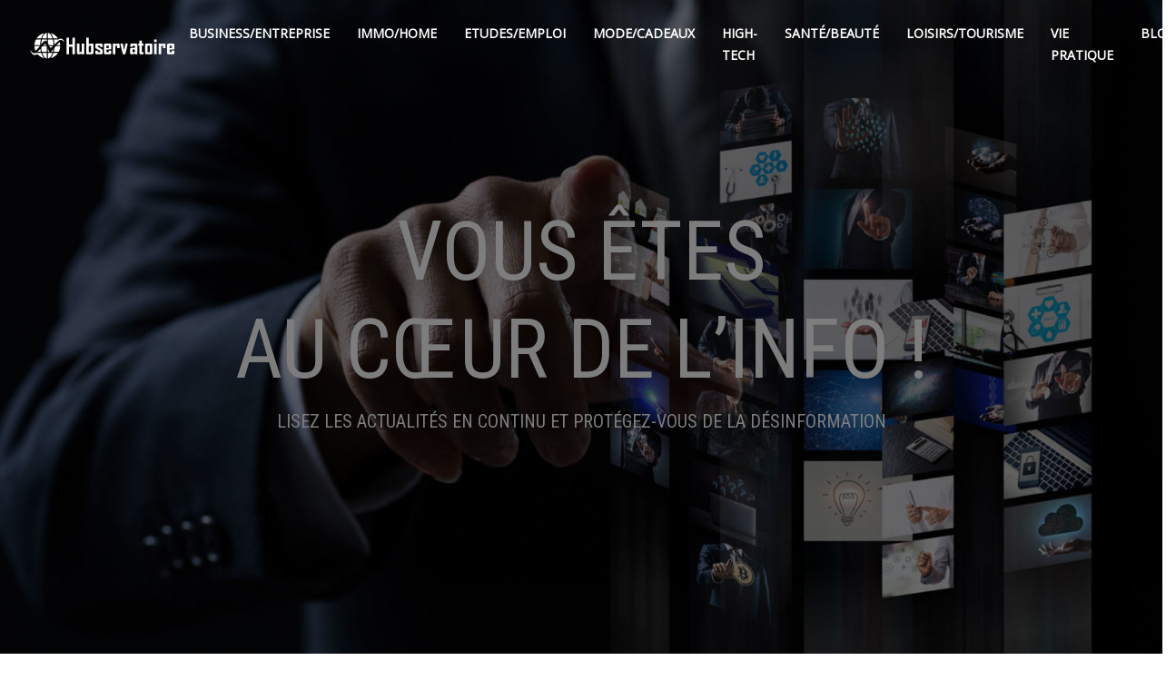

--- FILE ---
content_type: text/html; charset=UTF-8
request_url: https://www.hubservatoire.fr/
body_size: 10007
content:
<!DOCTYPE html>
<html lang="fr-FR">
<head>
<meta charset="UTF-8" />
<meta name="viewport" content="width=device-width">
<link rel="shortcut icon" href="/wp-content/uploads/2024/11/ACT.png" /><meta name='robots' content='max-image-preview:large' />
	<style>img:is([sizes="auto" i], [sizes^="auto," i]) { contain-intrinsic-size: 3000px 1500px }</style>
	<link rel='dns-prefetch' href='//cdnjs.cloudflare.com' />
<title> Le rendez-vous des passionnés d&#039;actualité et des news </title><meta name="description" content=" Ne ratez plus rien des dernières news et tendances de toutes les catégories, que ce soit du domaine de l&#039;éducation, de la gastronomie et même des voyages !"><link rel='stylesheet' id='wp-block-library-css' href='https://www.hubservatoire.fr/wp-includes/css/dist/block-library/style.min.css?ver=362debdab24980ddb79f3d64e80bf4bb' type='text/css' media='all' />
<style id='global-styles-inline-css' type='text/css'>
:root{--wp--preset--aspect-ratio--square: 1;--wp--preset--aspect-ratio--4-3: 4/3;--wp--preset--aspect-ratio--3-4: 3/4;--wp--preset--aspect-ratio--3-2: 3/2;--wp--preset--aspect-ratio--2-3: 2/3;--wp--preset--aspect-ratio--16-9: 16/9;--wp--preset--aspect-ratio--9-16: 9/16;--wp--preset--color--black: #000000;--wp--preset--color--cyan-bluish-gray: #abb8c3;--wp--preset--color--white: #ffffff;--wp--preset--color--pale-pink: #f78da7;--wp--preset--color--vivid-red: #cf2e2e;--wp--preset--color--luminous-vivid-orange: #ff6900;--wp--preset--color--luminous-vivid-amber: #fcb900;--wp--preset--color--light-green-cyan: #7bdcb5;--wp--preset--color--vivid-green-cyan: #00d084;--wp--preset--color--pale-cyan-blue: #8ed1fc;--wp--preset--color--vivid-cyan-blue: #0693e3;--wp--preset--color--vivid-purple: #9b51e0;--wp--preset--gradient--vivid-cyan-blue-to-vivid-purple: linear-gradient(135deg,rgba(6,147,227,1) 0%,rgb(155,81,224) 100%);--wp--preset--gradient--light-green-cyan-to-vivid-green-cyan: linear-gradient(135deg,rgb(122,220,180) 0%,rgb(0,208,130) 100%);--wp--preset--gradient--luminous-vivid-amber-to-luminous-vivid-orange: linear-gradient(135deg,rgba(252,185,0,1) 0%,rgba(255,105,0,1) 100%);--wp--preset--gradient--luminous-vivid-orange-to-vivid-red: linear-gradient(135deg,rgba(255,105,0,1) 0%,rgb(207,46,46) 100%);--wp--preset--gradient--very-light-gray-to-cyan-bluish-gray: linear-gradient(135deg,rgb(238,238,238) 0%,rgb(169,184,195) 100%);--wp--preset--gradient--cool-to-warm-spectrum: linear-gradient(135deg,rgb(74,234,220) 0%,rgb(151,120,209) 20%,rgb(207,42,186) 40%,rgb(238,44,130) 60%,rgb(251,105,98) 80%,rgb(254,248,76) 100%);--wp--preset--gradient--blush-light-purple: linear-gradient(135deg,rgb(255,206,236) 0%,rgb(152,150,240) 100%);--wp--preset--gradient--blush-bordeaux: linear-gradient(135deg,rgb(254,205,165) 0%,rgb(254,45,45) 50%,rgb(107,0,62) 100%);--wp--preset--gradient--luminous-dusk: linear-gradient(135deg,rgb(255,203,112) 0%,rgb(199,81,192) 50%,rgb(65,88,208) 100%);--wp--preset--gradient--pale-ocean: linear-gradient(135deg,rgb(255,245,203) 0%,rgb(182,227,212) 50%,rgb(51,167,181) 100%);--wp--preset--gradient--electric-grass: linear-gradient(135deg,rgb(202,248,128) 0%,rgb(113,206,126) 100%);--wp--preset--gradient--midnight: linear-gradient(135deg,rgb(2,3,129) 0%,rgb(40,116,252) 100%);--wp--preset--font-size--small: 13px;--wp--preset--font-size--medium: 20px;--wp--preset--font-size--large: 36px;--wp--preset--font-size--x-large: 42px;--wp--preset--spacing--20: 0.44rem;--wp--preset--spacing--30: 0.67rem;--wp--preset--spacing--40: 1rem;--wp--preset--spacing--50: 1.5rem;--wp--preset--spacing--60: 2.25rem;--wp--preset--spacing--70: 3.38rem;--wp--preset--spacing--80: 5.06rem;--wp--preset--shadow--natural: 6px 6px 9px rgba(0, 0, 0, 0.2);--wp--preset--shadow--deep: 12px 12px 50px rgba(0, 0, 0, 0.4);--wp--preset--shadow--sharp: 6px 6px 0px rgba(0, 0, 0, 0.2);--wp--preset--shadow--outlined: 6px 6px 0px -3px rgba(255, 255, 255, 1), 6px 6px rgba(0, 0, 0, 1);--wp--preset--shadow--crisp: 6px 6px 0px rgba(0, 0, 0, 1);}:where(body) { margin: 0; }.wp-site-blocks > .alignleft { float: left; margin-right: 2em; }.wp-site-blocks > .alignright { float: right; margin-left: 2em; }.wp-site-blocks > .aligncenter { justify-content: center; margin-left: auto; margin-right: auto; }:where(.is-layout-flex){gap: 0.5em;}:where(.is-layout-grid){gap: 0.5em;}.is-layout-flow > .alignleft{float: left;margin-inline-start: 0;margin-inline-end: 2em;}.is-layout-flow > .alignright{float: right;margin-inline-start: 2em;margin-inline-end: 0;}.is-layout-flow > .aligncenter{margin-left: auto !important;margin-right: auto !important;}.is-layout-constrained > .alignleft{float: left;margin-inline-start: 0;margin-inline-end: 2em;}.is-layout-constrained > .alignright{float: right;margin-inline-start: 2em;margin-inline-end: 0;}.is-layout-constrained > .aligncenter{margin-left: auto !important;margin-right: auto !important;}.is-layout-constrained > :where(:not(.alignleft):not(.alignright):not(.alignfull)){margin-left: auto !important;margin-right: auto !important;}body .is-layout-flex{display: flex;}.is-layout-flex{flex-wrap: wrap;align-items: center;}.is-layout-flex > :is(*, div){margin: 0;}body .is-layout-grid{display: grid;}.is-layout-grid > :is(*, div){margin: 0;}body{padding-top: 0px;padding-right: 0px;padding-bottom: 0px;padding-left: 0px;}a:where(:not(.wp-element-button)){text-decoration: underline;}:root :where(.wp-element-button, .wp-block-button__link){background-color: #32373c;border-width: 0;color: #fff;font-family: inherit;font-size: inherit;line-height: inherit;padding: calc(0.667em + 2px) calc(1.333em + 2px);text-decoration: none;}.has-black-color{color: var(--wp--preset--color--black) !important;}.has-cyan-bluish-gray-color{color: var(--wp--preset--color--cyan-bluish-gray) !important;}.has-white-color{color: var(--wp--preset--color--white) !important;}.has-pale-pink-color{color: var(--wp--preset--color--pale-pink) !important;}.has-vivid-red-color{color: var(--wp--preset--color--vivid-red) !important;}.has-luminous-vivid-orange-color{color: var(--wp--preset--color--luminous-vivid-orange) !important;}.has-luminous-vivid-amber-color{color: var(--wp--preset--color--luminous-vivid-amber) !important;}.has-light-green-cyan-color{color: var(--wp--preset--color--light-green-cyan) !important;}.has-vivid-green-cyan-color{color: var(--wp--preset--color--vivid-green-cyan) !important;}.has-pale-cyan-blue-color{color: var(--wp--preset--color--pale-cyan-blue) !important;}.has-vivid-cyan-blue-color{color: var(--wp--preset--color--vivid-cyan-blue) !important;}.has-vivid-purple-color{color: var(--wp--preset--color--vivid-purple) !important;}.has-black-background-color{background-color: var(--wp--preset--color--black) !important;}.has-cyan-bluish-gray-background-color{background-color: var(--wp--preset--color--cyan-bluish-gray) !important;}.has-white-background-color{background-color: var(--wp--preset--color--white) !important;}.has-pale-pink-background-color{background-color: var(--wp--preset--color--pale-pink) !important;}.has-vivid-red-background-color{background-color: var(--wp--preset--color--vivid-red) !important;}.has-luminous-vivid-orange-background-color{background-color: var(--wp--preset--color--luminous-vivid-orange) !important;}.has-luminous-vivid-amber-background-color{background-color: var(--wp--preset--color--luminous-vivid-amber) !important;}.has-light-green-cyan-background-color{background-color: var(--wp--preset--color--light-green-cyan) !important;}.has-vivid-green-cyan-background-color{background-color: var(--wp--preset--color--vivid-green-cyan) !important;}.has-pale-cyan-blue-background-color{background-color: var(--wp--preset--color--pale-cyan-blue) !important;}.has-vivid-cyan-blue-background-color{background-color: var(--wp--preset--color--vivid-cyan-blue) !important;}.has-vivid-purple-background-color{background-color: var(--wp--preset--color--vivid-purple) !important;}.has-black-border-color{border-color: var(--wp--preset--color--black) !important;}.has-cyan-bluish-gray-border-color{border-color: var(--wp--preset--color--cyan-bluish-gray) !important;}.has-white-border-color{border-color: var(--wp--preset--color--white) !important;}.has-pale-pink-border-color{border-color: var(--wp--preset--color--pale-pink) !important;}.has-vivid-red-border-color{border-color: var(--wp--preset--color--vivid-red) !important;}.has-luminous-vivid-orange-border-color{border-color: var(--wp--preset--color--luminous-vivid-orange) !important;}.has-luminous-vivid-amber-border-color{border-color: var(--wp--preset--color--luminous-vivid-amber) !important;}.has-light-green-cyan-border-color{border-color: var(--wp--preset--color--light-green-cyan) !important;}.has-vivid-green-cyan-border-color{border-color: var(--wp--preset--color--vivid-green-cyan) !important;}.has-pale-cyan-blue-border-color{border-color: var(--wp--preset--color--pale-cyan-blue) !important;}.has-vivid-cyan-blue-border-color{border-color: var(--wp--preset--color--vivid-cyan-blue) !important;}.has-vivid-purple-border-color{border-color: var(--wp--preset--color--vivid-purple) !important;}.has-vivid-cyan-blue-to-vivid-purple-gradient-background{background: var(--wp--preset--gradient--vivid-cyan-blue-to-vivid-purple) !important;}.has-light-green-cyan-to-vivid-green-cyan-gradient-background{background: var(--wp--preset--gradient--light-green-cyan-to-vivid-green-cyan) !important;}.has-luminous-vivid-amber-to-luminous-vivid-orange-gradient-background{background: var(--wp--preset--gradient--luminous-vivid-amber-to-luminous-vivid-orange) !important;}.has-luminous-vivid-orange-to-vivid-red-gradient-background{background: var(--wp--preset--gradient--luminous-vivid-orange-to-vivid-red) !important;}.has-very-light-gray-to-cyan-bluish-gray-gradient-background{background: var(--wp--preset--gradient--very-light-gray-to-cyan-bluish-gray) !important;}.has-cool-to-warm-spectrum-gradient-background{background: var(--wp--preset--gradient--cool-to-warm-spectrum) !important;}.has-blush-light-purple-gradient-background{background: var(--wp--preset--gradient--blush-light-purple) !important;}.has-blush-bordeaux-gradient-background{background: var(--wp--preset--gradient--blush-bordeaux) !important;}.has-luminous-dusk-gradient-background{background: var(--wp--preset--gradient--luminous-dusk) !important;}.has-pale-ocean-gradient-background{background: var(--wp--preset--gradient--pale-ocean) !important;}.has-electric-grass-gradient-background{background: var(--wp--preset--gradient--electric-grass) !important;}.has-midnight-gradient-background{background: var(--wp--preset--gradient--midnight) !important;}.has-small-font-size{font-size: var(--wp--preset--font-size--small) !important;}.has-medium-font-size{font-size: var(--wp--preset--font-size--medium) !important;}.has-large-font-size{font-size: var(--wp--preset--font-size--large) !important;}.has-x-large-font-size{font-size: var(--wp--preset--font-size--x-large) !important;}
:where(.wp-block-post-template.is-layout-flex){gap: 1.25em;}:where(.wp-block-post-template.is-layout-grid){gap: 1.25em;}
:where(.wp-block-columns.is-layout-flex){gap: 2em;}:where(.wp-block-columns.is-layout-grid){gap: 2em;}
:root :where(.wp-block-pullquote){font-size: 1.5em;line-height: 1.6;}
</style>
<link rel='stylesheet' id='accordion-css' href='https://www.hubservatoire.fr/wp-content/plugins/medialab-gutenberg/blocks/accordion/accordion.css?ver=362debdab24980ddb79f3d64e80bf4bb' type='text/css' media='all' />
<link rel='stylesheet' id='tabs-css' href='https://www.hubservatoire.fr/wp-content/plugins/medialab-gutenberg/blocks/tabs/tabs.css?ver=362debdab24980ddb79f3d64e80bf4bb' type='text/css' media='all' />
<link rel='stylesheet' id='flipbox-css' href='https://www.hubservatoire.fr/wp-content/plugins/medialab-gutenberg/blocks/flipBox/flipBox.css?ver=362debdab24980ddb79f3d64e80bf4bb' type='text/css' media='all' />
<link rel='stylesheet' id='flipbox2-css' href='https://www.hubservatoire.fr/wp-content/plugins/medialab-gutenberg/blocks/flipBox2/flipBox2.css?ver=362debdab24980ddb79f3d64e80bf4bb' type='text/css' media='all' />
<link rel='stylesheet' id='backslide-css' href='https://www.hubservatoire.fr/wp-content/plugins/medialab-gutenberg/blocks/backslide/backslide.css?ver=362debdab24980ddb79f3d64e80bf4bb' type='text/css' media='all' />
<link rel='stylesheet' id='lily-box-css' href='https://www.hubservatoire.fr/wp-content/plugins/medialab-gutenberg/blocks/lily-box/lily-box.css?ver=362debdab24980ddb79f3d64e80bf4bb' type='text/css' media='all' />
<link rel='stylesheet' id='animation-box-css' href='https://www.hubservatoire.fr/wp-content/plugins/medialab-gutenberg/blocks/animation-box/animation-box.css?ver=362debdab24980ddb79f3d64e80bf4bb' type='text/css' media='all' />
<link rel='stylesheet' id='owl-css-css' href='https://cdnjs.cloudflare.com/ajax/libs/OwlCarousel2/2.3.4/assets/owl.carousel.min.css?ver=362debdab24980ddb79f3d64e80bf4bb' type='text/css' media='all' />
<link rel='stylesheet' id='owl-theme-css' href='https://cdnjs.cloudflare.com/ajax/libs/OwlCarousel2/2.3.4/assets/owl.theme.default.min.css?ver=362debdab24980ddb79f3d64e80bf4bb' type='text/css' media='all' />
<link rel='stylesheet' id='carousel-css' href='https://www.hubservatoire.fr/wp-content/plugins/medialab-gutenberg/blocks/carousel/carousel.css?ver=362debdab24980ddb79f3d64e80bf4bb' type='text/css' media='all' />
<link rel='stylesheet' id='default-css' href='https://www.hubservatoire.fr/wp-content/themes/factory-templates-4/style.css?ver=362debdab24980ddb79f3d64e80bf4bb' type='text/css' media='all' />
<link rel='stylesheet' id='bootstrap5-css' href='https://www.hubservatoire.fr/wp-content/themes/factory-templates-4/css/bootstrap.min.css?ver=362debdab24980ddb79f3d64e80bf4bb' type='text/css' media='all' />
<link rel='stylesheet' id='bootstrap-icon-css' href='https://www.hubservatoire.fr/wp-content/themes/factory-templates-4/css/bootstrap-icons.css?ver=362debdab24980ddb79f3d64e80bf4bb' type='text/css' media='all' />
<link rel='stylesheet' id='global-css' href='https://www.hubservatoire.fr/wp-content/themes/factory-templates-4/css/global.css?ver=362debdab24980ddb79f3d64e80bf4bb' type='text/css' media='all' />
<link rel='stylesheet' id='light-theme-css' href='https://www.hubservatoire.fr/wp-content/themes/factory-templates-4/css/light.css?ver=362debdab24980ddb79f3d64e80bf4bb' type='text/css' media='all' />
<script type="text/javascript" src="https://www.hubservatoire.fr/wp-includes/js/jquery/jquery.min.js?ver=362debdab24980ddb79f3d64e80bf4bb" id="jquery-core-js"></script>
<script type="text/javascript" src="https://www.hubservatoire.fr/wp-includes/js/jquery/jquery-migrate.min.js?ver=362debdab24980ddb79f3d64e80bf4bb" id="jquery-migrate-js"></script>
<script type="text/javascript" src="https://code.jquery.com/jquery-3.2.1.min.js?ver=362debdab24980ddb79f3d64e80bf4bb" id="jquery3.2.1-js"></script>
<script type="text/javascript" src="https://www.hubservatoire.fr/wp-content/themes/factory-templates-4/js/fn.js?ver=362debdab24980ddb79f3d64e80bf4bb" id="default_script-js"></script>
<link rel="https://api.w.org/" href="https://www.hubservatoire.fr/wp-json/" /><link rel="alternate" title="JSON" type="application/json" href="https://www.hubservatoire.fr/wp-json/wp/v2/pages/2" /><link rel="EditURI" type="application/rsd+xml" title="RSD" href="https://www.hubservatoire.fr/xmlrpc.php?rsd" />
<link rel="canonical" href="https://www.hubservatoire.fr/" />
<link rel='shortlink' href='https://www.hubservatoire.fr/' />
<link rel="alternate" title="oEmbed (JSON)" type="application/json+oembed" href="https://www.hubservatoire.fr/wp-json/oembed/1.0/embed?url=https%3A%2F%2Fwww.hubservatoire.fr%2F" />
<link rel="alternate" title="oEmbed (XML)" type="text/xml+oembed" href="https://www.hubservatoire.fr/wp-json/oembed/1.0/embed?url=https%3A%2F%2Fwww.hubservatoire.fr%2F&#038;format=xml" />
 
<meta name="google-site-verification" content="x59G7Nkbwq0WpPkBtq2-h1NyMl4_KqELHeChHwqH6YE" />
<meta name="google-site-verification" content="SC3QRyyKgahgIfxJtojAXWAnS13a8Ts6e8sh89REhgM" />
<link href="https://fonts.googleapis.com/css2?family=Roboto+Condensed&display=swap" rel="stylesheet">
<link href="https://fonts.googleapis.com/css2?family=Open+Sans&display=swap" rel="stylesheet"> 
<style type="text/css">
.default_color_background,.menu-bars{background-color : #f14d4d }.default_color_text,a,h1 span,h2 span,h3 span,h4 span,h5 span,h6 span{color :#f14d4d }.navigation li a,.navigation li.disabled,.navigation li.active a,.owl-dots .owl-dot.active span,.owl-dots .owl-dot:hover span{background-color: #f14d4d;}
.block-spc{border-color:#f14d4d}
.page-content a{color : #f14d4d }.page-content a:hover{color : #d04040 }.col-menu,.main-navigation{background-color:transparent;}.main-navigation.scrolled{background-color:#31383a;}.main-navigation  .logo-sticky{height: 34px;}.main-navigation .sub-menu{background-color: #31383a;}nav li a{font-size:14px;}nav li a{line-height:24px;}nav li a{color:#fff!important;}nav li:hover > a,.current-menu-item > a{color:#fff!important;}.scrolled nav li a{color:#fff!important;}.scrolled nav li:hover a,.scrolled .current-menu-item a{color:#fff!important;}.sub-menu a{color:#fff!important;}.archive h1{color:#31383a!important;}.category .subheader,.single .subheader{padding:160px 0px }.archive h1{text-align:left!important;} .archive h1{font-size:45px}  .archive h2,.cat-description h2{font-size:25px} .archive h2 a,.cat-description h2{color:#31383a!important;}.archive .readmore{background-color:#f14d4d;}.archive .readmore{color:#fff;}.archive .readmore:hover{background-color:#939698;}.archive .readmore:hover{color:#fff;}.archive .readmore{padding:8px 20px;}.single h1{color:#fff!important;}.single .the-post h2{color:#31383a!important;}.single .the-post h3{color:#31383a!important;}.single .the-post h4{color:#31383a!important;}.single .the-post h6{color:#31383a!important;} .single .post-content a{color:#f14d4d} .single .post-content a:hover{color:#d04040}.single h1{text-align:left!important;}.single h1{font-size: 45px}.single h2{font-size: 25px}.single h3{font-size: 21px}.single h4{font-size: 18px}.single h5{font-size: 15px}.single h6{font-size: 15px}.single .the-post p:first-child::first-letter{background-color: #f14d4d;padding: 8px 5px;margin-right: 4px;margin-bottom:4px}footer{background-position:top } #back_to_top{background-color:#31383a;}#back_to_top i, #back_to_top svg{color:#fff;} footer{padding:50px 0px 20px} #back_to_top {padding:3px 5px 6px;}</style>
<style>:root {
    --color-primary: #f14d4d;
    --color-primary-light: #ff6464;
    --color-primary-dark: #a83535;
    --color-primary-hover: #d84545;
    --color-primary-muted: #ff7b7b;
            --color-background: #fff;
    --color-text: #ffffff;
} </style>
<style id="custom-st" type="text/css">
body{font-size:16px;font-weight:400;line-height:32px;font-family:Open Sans;color:#7d7d7d;}h1,h2,h3,h4,.banner-txt{font-family:Roboto Condensed;font-weight:400;}h1,h2,.banner-txt{text-transform:uppercase;}a{text-decoration:none;}.justify-text,p{text-align:justify;}.bloc1,.bloc2,.bloc3{margin-bottom:0!important;}.banner-txt{padding:0 10%;}.b1-col1,.b2-col2,.b3-col1{background-size:cover;}.b1-col2,.b2-col1,.b3-col2{padding:5%;position:relative;z-index:1;}.gap-mod1{gap:0em!important;}.b1-col2:before,.b2-col1:before,.b3-col2:before{content:"";position:absolute;z-index:1;width:20px;height:20px;background:#fff;top:0;bottom:0;margin:auto;display:flex;justify-content:center;flex-direction:column;transform:rotate(45deg);}.b1-col2:before,.b3-col2:before{left:-10px;}.b2-col1:before{right:-10px;}.b5-col{z-index:1;}.b5-bann:before{content:'';position:absolute;bottom:-20%;left:0;height:50%;width:100%;background:linear-gradient(to bottom,transparent 0,rgba(0,0,0,1) 100%);opacity:.8;transition:.4s all ease;z-index:1;}.b5-col:hover .b5-bann:before{bottom:0%!important;}.main-navigation{z-index:3!important;position:relative;}nav li a:after{content:'';position:absolute;bottom:0px;height:4px;width:0;left:0;background:transparent;transition:.3s;}nav li a:hover:after,nav li.current-menu-item a:after{width:100%;background:#fff;}nav li a{font-family:Open Sans;font-weight:700;white-space:normal!important;text-transform:uppercase;}body:not(.home) .main-navigation{background-color:#31383a!important;}.main-navigation .sub-menu{padding:0px!important;}.navbar{padding:0px!important;}.sub-menu>li{padding:20px 15px!important;border-bottom:1px solid rgba(0,0,0,0.1);}.classic-menu li a{padding:25px 15px 25px 15px;}.main-navigation .menu-item-has-children:after{top:20px;color:#f14d4d;}.scrolled nav .sub-menu li a{color:#fff!important;}.sub-menu li:hover a,.scrolled nav .sub-menu li:hover a{color:#f14d4d!important;}.widget_sidebar{margin-bottom:50px;background:#fff;box-shadow:0 15px 76px 0 rgba(0,0,0,.1);box-sizing:border-box;padding:25px 20px 20px;}.loop-post .align-items-center div{padding:0 0 0 20px;}.archive .post{box-shadow:0 30px 100px 0 rgba(221,224,231,0.5);padding:30px 30px 30px;}.single .title{position:relative;z-index:1;}.single .all-post-content{padding:30px;background:#fff;box-shadow:0 15px 76px 0 rgba(0,0,0,.06);margin-bottom:50px;}.single .the-post p:first-child::first-letter{font-size:30px;height:55px;line-height:22px;padding:15px;width:55px;font-weight:500;color:#fff;float:left;margin:0 20px 0 0;text-align:center;}.widget_sidebar .sidebar-widget{margin-bottom:1em;color:#333;text-align:left;position:relative;padding-bottom:1em;border-bottom:none!important;}.sidebar-widget:before{width:100%;border-bottom:1px solid #ececec;}.sidebar-widget:before,.sidebar-widget:after{content:"";position:absolute;left:0;bottom:2px;}.sidebar-widget:after{width:50px;border-bottom:1px solid #f14d4d;}@media screen and (max-width:1600px){}@media screen and (max-width:1366px){.main-navigation{padding:0px 30px!important;}.main-navigation .sub-menu{margin-left:-20px;}}@media screen and (max-width:1280px){}@media screen and (max-width:1024px){h1{line-height:55px!important;font-size:45px!important;}h2{line-height:30px!important;font-size:24px!important;}h3{font-size:20px!important;}nav li a:after{display:none!important;}.classic-menu li a{padding:20px 15px 20px 15px;}.navbar-toggler{background-color:#31383a;}.navbar{padding:10px!important;}.banner{padding-top:20%!important;}.main-navigation{background-color:#31383a;}}@media screen and (max-width:960px){.banner{background:#221B19;}.bann{min-height:75vh!important;}}@media screen and (max-width:375px){.main-navigation{padding:0px 0px!important;}#logo .logo-main{height:25px!important;width:auto!important;}.loop-post .align-items-center{padding-left:0px!important;}}</style>
</head> 

<body class="home wp-singular page-template-default page page-id-2 wp-theme-factory-templates-4" style="background-color: #fff;">

<div class="main-navigation position-absolute container-fluid is_sticky none-mobile">
<nav class="navbar navbar-expand-lg  container-xxl">

<a id="logo" href="https://www.hubservatoire.fr">
<img class="logo-main" src="/wp-content/uploads/2020/12/HUBSERVATOIRE-1.png"   alt="logo">
<img class="logo-sticky" src="/wp-content/uploads/2020/12/HUBSERVATOIRE-1.png" width="auto" height="34px" alt="logo"></a>

    <button class="navbar-toggler" type="button" data-bs-toggle="collapse" data-bs-target="#navbarSupportedContent" aria-controls="navbarSupportedContent" aria-expanded="false" aria-label="Toggle navigation">
      <span class="navbar-toggler-icon"><i class="bi bi-list"></i></span>
    </button>

    <div class="collapse navbar-collapse" id="navbarSupportedContent">

<ul id="main-menu" class="classic-menu navbar-nav ms-auto mb-2 mb-lg-0"><li id="menu-item-25135" class="menu-item menu-item-type-taxonomy menu-item-object-category"><a href="https://www.hubservatoire.fr/business-entreprise/">Business/Entreprise</a></li>
<li id="menu-item-25408" class="menu-item menu-item-type-taxonomy menu-item-object-category"><a href="https://www.hubservatoire.fr/immo-home/">Immo/Home</a></li>
<li id="menu-item-25410" class="menu-item menu-item-type-taxonomy menu-item-object-category"><a href="https://www.hubservatoire.fr/etudes-emploi/">Etudes/Emploi</a></li>
<li id="menu-item-25201" class="menu-item menu-item-type-taxonomy menu-item-object-category"><a href="https://www.hubservatoire.fr/mode-cadeaux/">Mode/Cadeaux</a></li>
<li id="menu-item-25411" class="menu-item menu-item-type-taxonomy menu-item-object-category"><a href="https://www.hubservatoire.fr/high-tech/">High-tech</a></li>
<li id="menu-item-25202" class="menu-item menu-item-type-taxonomy menu-item-object-category"><a href="https://www.hubservatoire.fr/sante-beaute/">Santé/Beauté</a></li>
<li id="menu-item-25409" class="menu-item menu-item-type-taxonomy menu-item-object-category"><a href="https://www.hubservatoire.fr/loisirs-tourisme/">Loisirs/Tourisme</a></li>
<li id="menu-item-25629" class="menu-item menu-item-type-taxonomy menu-item-object-category"><a href="https://www.hubservatoire.fr/vie-pratique/">Vie pratique</a></li>
<li id="menu-item-25228" class="menu-item menu-item-type-taxonomy menu-item-object-category"><a href="https://www.hubservatoire.fr/blog/">Blog</a></li>
</ul>
</div>
</nav>
</div><!--menu-->
<div style="background-color:hubservatoire" class="body-content     ">
                        <div class="container-fluid p-0"> 
          
        <div class="page-content">
                    
        
          
<div class="wp-block-cover alignfull" style="min-height:100vh;aspect-ratio:unset;"><span aria-hidden="true" class="wp-block-cover__background has-background-dim-0 has-background-dim" style="background-color:#191a1d"></span><img fetchpriority="high" decoding="async" width="2000" height="1288" class="wp-block-cover__image-background wp-image-25180" alt="" src="https://www.hubservatoire.fr/wp-content/uploads/2020/12/actualite-info-1.jpg" data-object-fit="cover" srcset="https://www.hubservatoire.fr/wp-content/uploads/2020/12/actualite-info-1.jpg 2000w, https://www.hubservatoire.fr/wp-content/uploads/2020/12/actualite-info-1-300x193.jpg 300w, https://www.hubservatoire.fr/wp-content/uploads/2020/12/actualite-info-1-1024x659.jpg 1024w, https://www.hubservatoire.fr/wp-content/uploads/2020/12/actualite-info-1-768x495.jpg 768w, https://www.hubservatoire.fr/wp-content/uploads/2020/12/actualite-info-1-1536x989.jpg 1536w" sizes="(max-width: 2000px) 100vw, 2000px"><div class="wp-block-cover__inner-container is-layout-constrained wp-block-cover-is-layout-constrained">
<div class="wp-block-group container is-vertical is-content-justification-center is-layout-flex wp-container-core-group-is-layout-4b2eccd6 wp-block-group-is-layout-flex">
<h1 class="wp-block-heading has-text-align-center container" style="font-size:90px">Vous êtes<br>au cœur de l’info !</h1>



<p class="has-text-align-center banner-txt container" style="font-size:20px">Lisez les actualités en continu et protégez-vous de la désinformation</p>
</div>
</div></div>



<div class="wp-block-columns bloc1 gap-mod1 is-layout-flex wp-container-core-columns-is-layout-9d6595d7 wp-block-columns-is-layout-flex">
<div class="wp-block-column is-vertically-aligned-center b1-col1 is-layout-flow wp-block-column-is-layout-flow" style="flex-basis:50%">
<div class="wp-block-cover alignfull is-light bann" style="min-height:65vh;aspect-ratio:unset;"><span aria-hidden="true" class="wp-block-cover__background has-background-dim-0 has-background-dim" style="background-color:#7f95b7"></span><img decoding="async" width="1050" height="664" class="wp-block-cover__image-background wp-image-25175" alt="" src="https://www.hubservatoire.fr/wp-content/uploads/2020/12/actualite-sante.jpg" data-object-fit="cover" srcset="https://www.hubservatoire.fr/wp-content/uploads/2020/12/actualite-sante.jpg 1050w, https://www.hubservatoire.fr/wp-content/uploads/2020/12/actualite-sante-300x190.jpg 300w, https://www.hubservatoire.fr/wp-content/uploads/2020/12/actualite-sante-1024x648.jpg 1024w, https://www.hubservatoire.fr/wp-content/uploads/2020/12/actualite-sante-768x486.jpg 768w" sizes="(max-width: 1050px) 100vw, 1050px"><div class="wp-block-cover__inner-container is-layout-constrained wp-block-cover-is-layout-constrained">
<p class="has-text-align-center has-large-font-size"></p>
</div></div>
</div>



<div class="wp-block-column is-vertically-aligned-center b1-col2 animated fadeInRight is-layout-flow wp-block-column-is-layout-flow" style="flex-basis:50%">
<h2 class="wp-block-heading has-text-align-center has-text-color" style="color:#31383a">Retrouvez toute l’actualité santé</h2>



<div style="height:20px" aria-hidden="true" class="wp-block-spacer"></div>



<p class="has-text-align-center">En vous rendant sur <a href="https://www.npmag.info/">npmag.info</a>, les actualités du domaine de la santé n’auront plus de secrets pour vous, vous découvrirez des conseils santé pour constamment être en forme et rendre jaloux votre entourage. Les personnes âgées ne sont pas non plus en reste car ces actualités regroupent les informations sur la santé des seniors et la mutuelle santé ou assurance adaptée à leur âge. Plus aucune nouveauté dans le cadre de la médecine ne vous échappera, en allant de la médecine alternative aux <a href="https://www.hubservatoire.fr/comment-garnir-son-jardin-ou-creer-une-terrasse-fleurie/">plantes</a> médicinales en passant par les astuces de soin du corps.</p>
</div>
</div>



<div class="wp-block-columns bloc2 gap-mod1 is-layout-flex wp-container-core-columns-is-layout-9d6595d7 wp-block-columns-is-layout-flex">
<div class="wp-block-column is-vertically-aligned-center b2-col1 animated fadeInLeft is-layout-flow wp-block-column-is-layout-flow" style="flex-basis:50%">
<h2 class="wp-block-heading has-text-align-center has-text-color" style="color:#31383a">Mode : les coups de cœur !</h2>



<div style="height:20px" aria-hidden="true" class="wp-block-spacer"></div>



<p class="has-text-align-center">Ne ratez pas les dernières tendances mode sur <a href="https://www.annuairegeneraliste.net/" target="_blank" rel=" ">Annuaire Généraliste</a> autour des différents thématiques y compris les gammes de prêt-à-porter de la saison. Fini les longs moments de questionnement sur quel style d’habillement adopter en ce moment, les coups de cœur seront déjà sélectionnés pour vous. Vous n’aurez plus d’excuses pour vos choix fashion car tout ce que vous avez à faire c’est parcourir l’éventail vestimentaire. Choisissez de mettre le même accoutrement que celui des stars les plus populaires que vous adorez, vous aurez la chance d’être au courant de ces dernières tenues avant les autres personnes de votre entourage. Vous trouverez aussi sur ce site toutes les <a href="https://www.hubservatoire.fr/faut-il-croire-aux-pouvoirs-de-la-lithotherapie/">tendances</a> lifestyle du moment.</p>
</div>



<div class="wp-block-column is-vertically-aligned-center b2-2 is-layout-flow wp-block-column-is-layout-flow" style="flex-basis:50%">
<div class="wp-block-cover alignfull is-light bann" style="min-height:65vh;aspect-ratio:unset;"><span aria-hidden="true" class="wp-block-cover__background has-background-dim-0 has-background-dim" style="background-color:#a9abb0"></span><img decoding="async" width="1050" height="664" class="wp-block-cover__image-background wp-image-25173" alt="" src="https://www.hubservatoire.fr/wp-content/uploads/2020/12/MODE-LES-COUPS-DE-COEUR-.jpg" data-object-fit="cover" srcset="https://www.hubservatoire.fr/wp-content/uploads/2020/12/MODE-LES-COUPS-DE-COEUR-.jpg 1050w, https://www.hubservatoire.fr/wp-content/uploads/2020/12/MODE-LES-COUPS-DE-COEUR--300x190.jpg 300w, https://www.hubservatoire.fr/wp-content/uploads/2020/12/MODE-LES-COUPS-DE-COEUR--1024x648.jpg 1024w, https://www.hubservatoire.fr/wp-content/uploads/2020/12/MODE-LES-COUPS-DE-COEUR--768x486.jpg 768w" sizes="(max-width: 1050px) 100vw, 1050px"><div class="wp-block-cover__inner-container is-layout-constrained wp-block-cover-is-layout-constrained">
<p class="has-text-align-center has-large-font-size"></p>
</div></div>
</div>
</div>



<div class="wp-block-columns bloc3 gap-mod1 is-layout-flex wp-container-core-columns-is-layout-9d6595d7 wp-block-columns-is-layout-flex">
<div class="wp-block-column is-vertically-aligned-center b3-col1 is-layout-flow wp-block-column-is-layout-flow" style="flex-basis:50%">
<div class="wp-block-cover alignfull is-light bann" style="min-height:65vh;aspect-ratio:unset;"><span aria-hidden="true" class="wp-block-cover__background has-background-dim-0 has-background-dim" style="background-color:#b5b2a8"></span><img loading="lazy" decoding="async" width="1050" height="664" class="wp-block-cover__image-background wp-image-25170" alt="" src="https://www.hubservatoire.fr/wp-content/uploads/2020/12/LES-TENDANCES-CULINAIRES-EN-VOGUE-1.jpg" data-object-fit="cover" srcset="https://www.hubservatoire.fr/wp-content/uploads/2020/12/LES-TENDANCES-CULINAIRES-EN-VOGUE-1.jpg 1050w, https://www.hubservatoire.fr/wp-content/uploads/2020/12/LES-TENDANCES-CULINAIRES-EN-VOGUE-1-300x190.jpg 300w, https://www.hubservatoire.fr/wp-content/uploads/2020/12/LES-TENDANCES-CULINAIRES-EN-VOGUE-1-1024x648.jpg 1024w, https://www.hubservatoire.fr/wp-content/uploads/2020/12/LES-TENDANCES-CULINAIRES-EN-VOGUE-1-768x486.jpg 768w" sizes="auto, (max-width: 1050px) 100vw, 1050px"><div class="wp-block-cover__inner-container is-layout-constrained wp-block-cover-is-layout-constrained">
<p class="has-text-align-center has-large-font-size"></p>
</div></div>
</div>



<div class="wp-block-column is-vertically-aligned-center b3-col2 animated fadeInRight is-layout-flow wp-block-column-is-layout-flow" style="flex-basis:50%">
<h2 class="wp-block-heading has-text-align-center has-text-color" style="color:#31383a">Les tendances culinaires en vogue</h2>



<div style="height:20px" aria-hidden="true" class="wp-block-spacer"></div>



<p class="has-text-align-center">Si vous voulez manger de manière saine et en même temps déguster de délicieux plats, vous frappez à la bonne porte. L’alimentation bio est, en ce moment, tout ce qu’il y a de plus populaire, c’est-à-dire rien de chimique et de préférence fabriquée de manière artisanale. De même, si vous songez à faire un régime minceur, rien de mieux que la consommation de plats bio, et plus particulièrement des fruits et légumes riches en nutriments mais qui ne contiennent pas trop de matière grasse voire les éliminent comme la salade.</p>
</div>
</div>



<div class="wp-block-cover alignfull has-parallax bloc4"><span aria-hidden="true" class="wp-block-cover__background has-background-dim-0 has-background-dim" style="background-color:#43442f"></span><div class="wp-block-cover__image-background wp-image-25165 has-parallax" style="background-position:50% 50%;background-image:url(https://www.hubservatoire.fr/wp-content/uploads/2020/12/VOYAGER-ECOLO-BONNES-ADRESSES.jpg)"></div><div class="wp-block-cover__inner-container is-layout-constrained wp-block-cover-is-layout-constrained">
<div class="wp-block-group container is-vertical is-content-justification-center is-layout-flex wp-container-core-group-is-layout-4b2eccd6 wp-block-group-is-layout-flex">
<h2 class="wp-block-heading has-text-align-center container has-white-color has-text-color" style="font-size:45px">Voyager écolo : bonnes adresses</h2>



<div style="height:0px" aria-hidden="true" class="wp-block-spacer wp-container-content-62aae154"></div>



<p class="has-text-align-center container has-white-color has-text-color" style="font-size:20px">Où passer ses vacances ? C’est la question qu’on se pose le plus souvent, mais jamais se demande-t-on : comment passer ses vacances ? La meilleure réponse à ces deux interrogations c’est de partir de manière écologique, c’est-à-dire sans utilisation de carburant : passer quelques séjours à la campagne à vélo, faire un voyage en famille pour visiter des sites touristiques.</p>



<p class="has-text-align-center container has-white-color has-text-color" style="font-size:20px"></p>
</div>
</div></div>



<div class="wp-block-group container is-vertical is-content-justification-center is-layout-flex wp-container-core-group-is-layout-4b2eccd6 wp-block-group-is-layout-flex">
<div style="height:0px" aria-hidden="true" class="wp-block-spacer wp-container-content-f96796aa"></div>



<h2 class="wp-block-heading has-text-align-center has-text-color" style="color:#31383a">Les dernières tendances technologiques</h2>



<div style="height:0px" aria-hidden="true" class="wp-block-spacer wp-container-content-62aae154"></div>



<p class="has-text-align-center">Découvrez ce qu’il y a de nouveau dans l’univers du numérique : les innovations dans les gammes de Smartphones, l’amélioration de l’accès à internet, les nouvelles technologies liés aux <a href="https://www.hubservatoire.fr/geny-genycourses-rapports-resultats-et-pronostics-des-courses/">paris hippiques</a>, etc…</p>



<div style="height:0px" aria-hidden="true" class="wp-block-spacer wp-container-content-28f0cd9b"></div>



<div class="wp-block-columns container bloc5 animated fadeInUp is-layout-flex wp-container-core-columns-is-layout-9d6595d7 wp-block-columns-is-layout-flex">
<div class="wp-block-column is-vertically-aligned-bottom b5-col is-layout-flow wp-block-column-is-layout-flow">
<div class="wp-block-cover has-custom-content-position is-position-bottom-center b5-bann"><span aria-hidden="true" class="wp-block-cover__background has-background-dim-0 has-background-dim" style="background-color:#4a4a56"></span><img loading="lazy" decoding="async" width="370" height="453" class="wp-block-cover__image-background wp-image-25160" alt="" src="https://www.hubservatoire.fr/wp-content/uploads/2020/12/Lintelligence-artificielle.jpg" data-object-fit="cover" srcset="https://www.hubservatoire.fr/wp-content/uploads/2020/12/Lintelligence-artificielle.jpg 370w, https://www.hubservatoire.fr/wp-content/uploads/2020/12/Lintelligence-artificielle-245x300.jpg 245w" sizes="auto, (max-width: 370px) 100vw, 370px"><div class="wp-block-cover__inner-container is-layout-constrained wp-block-cover-is-layout-constrained">
<h3 class="wp-block-heading has-text-align-center has-white-color has-text-color" style="font-size:20px">L’intelligence artificielle</h3>
</div></div>



<div style="height:20px" aria-hidden="true" class="wp-block-spacer"></div>



<p class="justify-text">Les objets connectés se veulent de plus en plus prisés dans le quotidien de tout un chacun, il n’est plus rare de voir une maison connectée qui se commande à l’aide d’applications mobiles.</p>
</div>



<div class="wp-block-column is-vertically-aligned-bottom b5-col is-layout-flow wp-block-column-is-layout-flow">
<div class="wp-block-cover has-custom-content-position is-position-bottom-center b5-bann"><span aria-hidden="true" class="wp-block-cover__background has-background-dim-0 has-background-dim" style="background-color:#08234c"></span><img loading="lazy" decoding="async" width="370" height="453" class="wp-block-cover__image-background wp-image-25161" alt="" src="https://www.hubservatoire.fr/wp-content/uploads/2020/12/La-technologie-blockchain.jpg" data-object-fit="cover" srcset="https://www.hubservatoire.fr/wp-content/uploads/2020/12/La-technologie-blockchain.jpg 370w, https://www.hubservatoire.fr/wp-content/uploads/2020/12/La-technologie-blockchain-245x300.jpg 245w" sizes="auto, (max-width: 370px) 100vw, 370px"><div class="wp-block-cover__inner-container is-layout-constrained wp-block-cover-is-layout-constrained">
<h3 class="wp-block-heading has-text-align-center has-white-color has-text-color" style="font-size:20px">Les réseaux 5G</h3>
</div></div>



<div style="height:20px" aria-hidden="true" class="wp-block-spacer"></div>



<p class="justify-text">La 4G a à peine eu le temps de s’étendre dans tous les pays du monde que voilà que la 5G pointe déjà le bout de son nez, les géants de fabrication de téléphones se ruent à son développement.</p>
</div>



<div class="wp-block-column is-vertically-aligned-bottom b5-col is-layout-flow wp-block-column-is-layout-flow">
<div class="wp-block-cover has-custom-content-position is-position-bottom-center b5-bann"><span aria-hidden="true" class="wp-block-cover__background has-background-dim-0 has-background-dim" style="background-color:#0c6896"></span><img loading="lazy" decoding="async" width="370" height="453" class="wp-block-cover__image-background wp-image-25162" alt="" src="https://www.hubservatoire.fr/wp-content/uploads/2020/12/5g.jpg" data-object-fit="cover" srcset="https://www.hubservatoire.fr/wp-content/uploads/2020/12/5g.jpg 370w, https://www.hubservatoire.fr/wp-content/uploads/2020/12/5g-245x300.jpg 245w" sizes="auto, (max-width: 370px) 100vw, 370px"><div class="wp-block-cover__inner-container is-layout-constrained wp-block-cover-is-layout-constrained">
<h3 class="wp-block-heading has-text-align-center has-white-color has-text-color" style="font-size:20px">La technologie blockchain</h3>
</div></div>



<div style="height:20px" aria-hidden="true" class="wp-block-spacer"></div>



<p class="justify-text">La blockchain est une technologie de transmission d’informations sécurisée qui permet entre autres les transactions de crypto monnaie, elle commence à intéresser plus de personnes.</p>
</div>
</div>
</div>



<div style="height:80px" aria-hidden="true" class="wp-block-spacer"></div>
        






        </div>
      </div>

</div><!--body-content-->

<footer class="container-fluid" style="background-color:#f3f3f3; ">
<div class="container-xxl">	
<div class="widgets">
<div class="row">
<div class="col-xxl-12 col-md-12">
<div class="widget_footer">			<div class="textwidget"><p style="text-align: center;">A court des dernières news et tendances ? Vous sonnez à la bonne porte.</p>
</div>
		</div></div>
</div>
</div></div>
</footer>

<div class="to-top square" id="inactive"><a id='back_to_top'><svg xmlns="http://www.w3.org/2000/svg" width="16" height="16" fill="currentColor" class="bi bi-arrow-up-short" viewBox="0 0 16 16">
  <path fill-rule="evenodd" d="M8 12a.5.5 0 0 0 .5-.5V5.707l2.146 2.147a.5.5 0 0 0 .708-.708l-3-3a.5.5 0 0 0-.708 0l-3 3a.5.5 0 1 0 .708.708L7.5 5.707V11.5a.5.5 0 0 0 .5.5z"/>
</svg></a></div>
<script type="text/javascript">
	let calcScrollValue = () => {
	let scrollProgress = document.getElementById("progress");
	let progressValue = document.getElementById("back_to_top");
	let pos = document.documentElement.scrollTop;
	let calcHeight = document.documentElement.scrollHeight - document.documentElement.clientHeight;
	let scrollValue = Math.round((pos * 100) / calcHeight);
	if (pos > 500) {
	progressValue.style.display = "grid";
	} else {
	progressValue.style.display = "none";
	}
	scrollProgress.addEventListener("click", () => {
	document.documentElement.scrollTop = 0;
	});
	scrollProgress.style.background = `conic-gradient( ${scrollValue}%, #fff ${scrollValue}%)`;
	};
	window.onscroll = calcScrollValue;
	window.onload = calcScrollValue;
</script>






<script type="speculationrules">
{"prefetch":[{"source":"document","where":{"and":[{"href_matches":"\/*"},{"not":{"href_matches":["\/wp-*.php","\/wp-admin\/*","\/wp-content\/uploads\/*","\/wp-content\/*","\/wp-content\/plugins\/*","\/wp-content\/themes\/factory-templates-4\/*","\/*\\?(.+)"]}},{"not":{"selector_matches":"a[rel~=\"nofollow\"]"}},{"not":{"selector_matches":".no-prefetch, .no-prefetch a"}}]},"eagerness":"conservative"}]}
</script>
<p class="text-center" style="margin-bottom: 0px"><a href="/plan-du-site/">Plan du site</a></p><style id="o-anim-hide-inline-css"> .animated:not(.o-anim-ready) {
			visibility: hidden;
			animation-play-state: paused;
			animation: none !important;
		 }</style>
		 <noscript><style>.animated { visibility: visible; animation-play-state: running; }</style></noscript><link rel='stylesheet' id='otter-animation-css' href='https://www.hubservatoire.fr/wp-content/plugins/blocks-animation/build/animation/index.css?ver=362debdab24980ddb79f3d64e80bf4bb' type='text/css' media='all' />
<style id='core-block-supports-inline-css' type='text/css'>
.wp-container-core-group-is-layout-4b2eccd6{flex-direction:column;align-items:center;}.wp-container-core-columns-is-layout-9d6595d7{flex-wrap:nowrap;}.wp-container-content-62aae154{flex-basis:20px;}.wp-container-content-f96796aa{flex-basis:80px;}.wp-container-content-28f0cd9b{flex-basis:40px;}
</style>
<script type="text/javascript" src="https://www.hubservatoire.fr/wp-content/plugins/medialab-gutenberg/blocks/accordion/accordion-script.js?ver=362debdab24980ddb79f3d64e80bf4bb" id="accordion-script-js"></script>
<script type="text/javascript" src="https://cdnjs.cloudflare.com/ajax/libs/OwlCarousel2/2.3.4/owl.carousel.js" id="owl-js-js"></script>
<script type="text/javascript" id="owl-js-js-after">
/* <![CDATA[ */
jQuery(document).ready(function($){ 	
var items_no = $(".owl-carousel").attr("data-owl-items");
var items_number = $(".owl-carousel").attr("owl-items");
var items_number_part = $(".link-partner-carousel").attr("owl-items-show");
var show_arrow = $(".img-carousel.owl-theme").attr("data-nav"); 
var element_space = $(".owl-carousel").attr("owl-margin");
var center_element = $(".owl-carousel").attr("owl-center");
var element_hover = $(".owl-carousel").attr("owl-hover");
var loop_element = $(".owl-carousel").attr("owl-loop");
if(items_no == 1){ 
$(".img-carousel").owlCarousel({items:1,margin:50,dots:false,nav:true,responsive:{600:{items:2}}});
$(".img-carousel-2").owlCarousel({items:1,margin:50,dots:false,nav:true}); 
}else{
$(".img-carousel").owlCarousel({margin:50,nav:show_arrow,dots:false,responsiveClass:true,responsive:{1200:{items:items_no},0:{items:1}}});
}
$(".text-carousel").owlCarousel({items:items_number,dots:true,responsiveClass:true,responsive:{1200:{items:items_no},0:{items:1}}});
$(".partner-carousel").owlCarousel({items:items_number,dots:true});
$(".link-partner-carousel").owlCarousel({dots:true,responsiveClass:true,responsive:{1200:{items:items_number_part},0:{items:1}}});
$(".link-agence-carousel").owlCarousel({margin:25,dots:true,responsiveClass:true,responsive:{1200:{items:items_number_part},0:{items:1}}});
$(".nav-item:first-child button").addClass("active"); 
$(".tab-content #0.tab-pane").addClass("show active");
var get_color = $(".link-agence-carousel .content-slide-text").attr("color");
$(".link-agence-carousel .content-slide-text a").css("color",get_color);
var time = $(".typewriter").attr("anim-time");
var distance = $(".typewriter-bloc").offset().top - 500,
$window = $(window); 
$window.scroll(function() {
	if ( $window.scrollTop() >= distance ) { 
	$(".typewriter").css("animation", "typing "+time+" steps(20, end) forwards"); 
	}
});	
if($(".typewriter-bloc").hasClass("active")){
	$(".typewriter").css("animation", "typing "+time+" steps(20, end) forwards"); 
}	
});
/* ]]> */
</script>
<script type="text/javascript" src="https://www.hubservatoire.fr/wp-content/themes/factory-templates-4/js/bootstrap.bundle.min.js" id="bootstrap5-js"></script>
<script type="text/javascript" src="https://www.hubservatoire.fr/wp-content/plugins/blocks-animation/build/animation/frontend.js?ver=362debdab24980ddb79f3d64e80bf4bb" id="otter-animation-frontend-js"></script>

<script type="text/javascript">
$(document).ready(function() {
$( ".the-post img" ).on( "click", function() {
var url_img = $(this).attr('src');
$('.img-fullscreen').html("<div><img src='"+url_img+"'></div>");
$('.img-fullscreen').fadeIn();
});
$('.img-fullscreen').on( "click", function() {
$(this).empty();
$('.img-fullscreen').hide();
});
//$('.block2.st3:first-child').removeClass("col-2");
//$('.block2.st3:first-child').addClass("col-6 fheight");
});
</script>



<div class="img-fullscreen"></div>
</body>
</html>